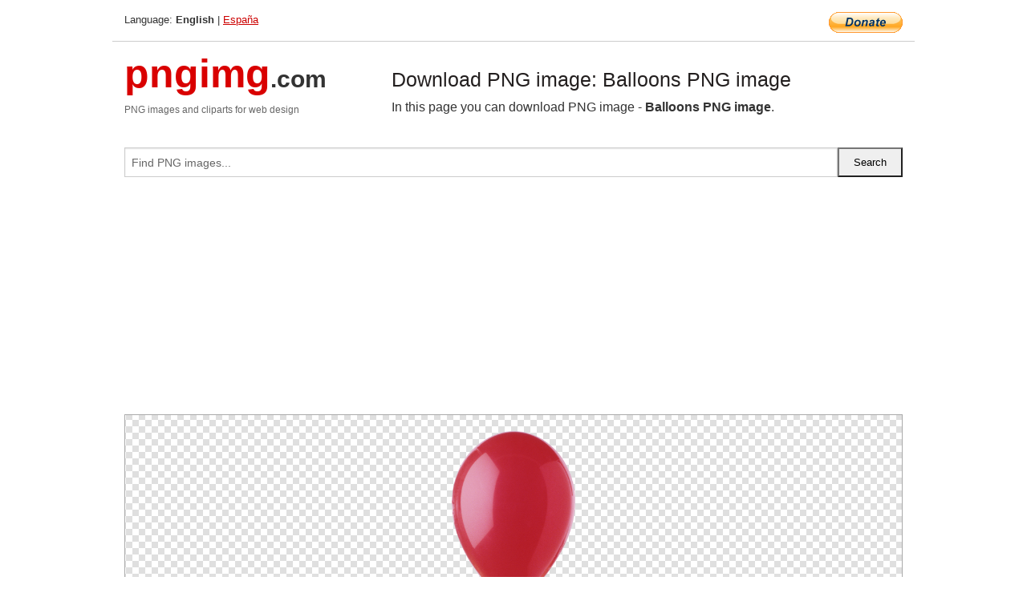

--- FILE ---
content_type: text/html; charset=UTF-8
request_url: https://pngimg.com/image/3380
body_size: 4518
content:
<!DOCTYPE html>
<html lang="en">
<head>
    <link rel="stylesheet" type="text/css" href="https://pngimg.com/distr/css/css.css"/>
    <title>Balloons PNG image transparent image download, size: 985x3513px</title>
    <meta http-equiv="Content-Type" content="text/html; charset=utf-8"/>
    <meta name="viewport" content="width=device-width, initial-scale=1.0"/>
    <meta name="robots" content="index, follow"/>
    <meta name="keywords" content="Balloons PNG image size: 985x3513px, Balloon PNG images, PNG image: Balloons PNG image, free PNG image, Balloon"/>
    <meta name="description" content="Balloons PNG image PNG image with transparent background, size: 985x3513px. Balloons PNG image in high resolution. Download: https://pngimg.com/https://pngimg.com/uploads/balloon/balloon_PNG3380.png"/>
    <meta name="google-site-verification" content="qcYfEN7AYS0t2uzuv1nfdpuWns53GYFbGG0rNLsatHM"/>
    <meta property="og:locale" content="en_US"/>
    <meta property="og:type" content="article"/>
    <meta property="og:title" content="Balloons PNG image image with transparent background"/>
    <meta property="og:description" content="Balloons PNG image PNG image. You can download PNG image Balloons PNG image, free PNG image, Balloons PNG image PNG"/>
    <meta property="og:url" content="https://pngimg.com/image/3380"/>
    <meta property="og:site_name" content="pngimg.com"/>
    <meta property="og:image" content="https://pngimg.com/uploads/balloon/balloon_PNG3380.png"/>
    <meta name="twitter:card" content="summary"/>
    <meta name="twitter:description" content="Balloons PNG image PNG image. You can download PNG image Balloons PNG image, free PNG image, Balloons PNG image PNG"/>
    <meta name="twitter:title" content="Balloons PNG image image with transparent background"/>
    <meta name="twitter:image" content="https://pngimg.com/uploads/balloon/balloon_PNG3380.png"/>
    <link rel="canonical"
          href="https://pngimg.com/image/3380"/>
    <link rel="shortcut icon" href="https://pngimg.com/favicon.ico"/>
        <script async src="https://pagead2.googlesyndication.com/pagead/js/adsbygoogle.js?client=ca-pub-0593512396584361"
            crossorigin="anonymous"></script>
        <script async custom-element="amp-auto-ads"
            src="https://cdn.ampproject.org/v0/amp-auto-ads-0.1.js">
    </script>
</head>
<body>
<amp-auto-ads type="adsense"
              data-ad-client="ca-pub-0593512396584361">
</amp-auto-ads>
<div class="row bottom_border">
    <div class="large-10 small-8 columns">
        Language: <b>English</b> | <a href="https://pngimg.es">España</a>
    </div>
    <div class="large-2 small-4 columns" style="text-align: right;">
        <a href="https://www.paypal.com/donate/?hosted_button_id=H269GXHKMEZBG" target="_blank"><img
                    src="/distr/img/btn_donate_lg.gif" style="border:0" alt="Donate"/></a>
    </div>
</div>
<div class="row top-logo">
    <div class="large-4 medium-4 small-12 columns logo_div" style="text-align:left;">
        <a href="/" class="none"><span class="logo"><span class="logo_title">pngimg</span>.com</span></a>
        <h1>PNG images and cliparts for web design</h1>
    </div>
    <div class="large-8 medium-8 small-12 columns" style="text-align:left;padding-top:30px;">
        <h1>Download PNG image: Balloons PNG image </h1>
     In this page you can download PNG image  - <strong>Balloons PNG image</strong>.<br/><br/>    </div>
</div>
<div class="row">
    <div class="large-12 columns search_form_div" itemscope="" itemtype="http://schema.org/WebSite">
        <link itemprop="url" href="https://pngimg.com"/>
        <form itemprop="potentialAction" itemscope="" itemtype="http://schema.org/SearchAction" method="get"
              action="https://pngimg.com/search_image/">
            <meta itemprop="target" content="https://pngimg.com/search_image/?search_image={search_image}"/>
            <div class="row collapse search_form">
                <div class="large-11 small-9 columns">
                    <input type="text" itemprop="query-input" name="search_image" value=""
                           placeholder="Find PNG images..."/>
                </div>
                <div class="large-1 small-3 columns">
                    <input type="submit" name="search_button" value="Search"/>
                </div>
            </div>
        </form>
    </div>
</div>
<div class="row">
    <div class="large-12 columns">
        <ins class="adsbygoogle"
     style="display:block"
     data-ad-client="ca-pub-0593512396584361"
     data-ad-slot="7194450127"
     data-ad-format="auto"
     data-full-width-responsive="true"></ins>
<script>
     (adsbygoogle = window.adsbygoogle || []).push({});
</script><div class="png_big" itemscope itemtype="http://schema.org/ImageObject">
                                    <img itemprop="contentUrl" data-original="https://pngimg.com/uploads/balloon/balloon_PNG3380.png" src="https://pngimg.com/uploads/balloon/balloon_PNG3380.png" alt="Balloons PNG image" title="Balloons PNG image" style="border:0;width:auto;width: 154px;max-height:550px;">                                          
                                    <meta itemprop="representativeOfPage" content="true">
                                    <meta itemprop="fileFormat" content="image/png">                                   
                                    <meta itemprop="contentSize" content="1874 kilo"/>                                   
                                    <meta itemprop="thumbnail" content="https://pngimg.com/uploads/balloon/small/balloon_PNG3380.png" />
                                    <meta itemprop="width" content="985" />
                                    <meta itemprop="height" content="3513" />
                                    <meta itemprop="usageInfo" content="https://pngimg.com/license" />
                                    <meta itemprop="name" content="Balloons PNG image" />
                                    <meta itemprop="image" content="https://pngimg.com/uploads/balloon/balloon_PNG3380.png" />                                    
                                </div>   
                      
<div>
    <a href="/d/balloon_PNG3380.png" class="download_png" target="_blank" style="width:200px;">Download PNG image</a> <br/>
    Share image: <br/>
    <div class="share-buttons">
    <button
        class="facebook"
        onClick='window.open("https://www.facebook.com/sharer.php?u=https://pngimg.com/image/3380","sharer","status=0,toolbar=0,width=650,height=500");'
        title="Share in Facebook">
    </button>    
    <button
        class="telegram"
        onClick='window.open("https://telegram.me/share/url?url=https://pngimg.com/image/3380","sharer","status=0,toolbar=0,width=650,height=500");'
        title="Share in Telegram">
    </button>
    <button
        class="pinterest"
        onClick='window.open("https://ru.pinterest.com/pin/create/button/?url=https://pngimg.com/image/3380&media=http:https://pngimg.com/uploads/balloon/small/balloon_PNG3380.png&description=Balloons+PNG+image","sharer","status=0,toolbar=0,width=650,height=500");'       
        title="Pin">
    </button>
    <button
        class="twitter"
        onClick='window.open("https://twitter.com/intent/tweet?text=Balloons PNG image&url= https://pngimg.com/image/3380","sharer","status=0,toolbar=0,width=650,height=500");'
        title="Tweet">
    </button>
</div>

    <br/>
          <b>License:</b> <a class="black" href="https://pngimg.com/license" target="_blank">Attribution-NonCommercial 4.0 International (CC BY-NC 4.0)</a>
          <div style="font-size:12px;margin-top:8px;">
                                        
                                            Keywords: <span><a class="black" href="https://pngimg.com/uploads/balloon/balloon_PNG3380.png">Balloons PNG image size: 985x3513px, Balloon PNG images, PNG image: Balloons PNG image, free PNG image, Balloon</a></span><br/>
                                            Image category: <b>Balloon</b><br/>
                							Format: <strong>PNG image with alpha (transparent)</strong><br/>
                							Resolution:  985x3513<br/>
                							Size:  1874 kb<br/>
                                        </div>     
</div><ins class="adsbygoogle"
     style="display:block"
     data-ad-client="ca-pub-0593512396584361"
     data-ad-slot="7194450127"
     data-ad-format="auto"
     data-full-width-responsive="true"></ins>
<script>
     (adsbygoogle = window.adsbygoogle || []).push({});
</script><br/><h1>Balloons PNG image image with transparent background | balloon_PNG3380.png</h1>   
                                        <div><span itemscope itemtype="http://schema.org/BreadcrumbList">
       <span itemprop="itemListElement" itemscope itemtype="http://schema.org/ListItem">
          <a href="/" itemprop="item"><span itemprop="name">Home</span></a>
          <meta itemprop="position" content="1" />
        </span>
         &raquo; 
         <span itemprop="itemListElement" itemscope itemtype="http://schema.org/ListItem">
           <a href="/images/objects/" itemprop="item"><span itemprop="name">OBJECTS</span></a>
           <meta itemprop="position" content="2" />
         </span>
          &raquo; 
         <span itemprop="itemListElement" itemscope itemtype="http://schema.org/ListItem"> 
           <a href="/images/objects/balloon/" itemprop="item"><span itemprop="name">Balloon</span></a>
           <meta itemprop="position" content="3" />
          </span>
           &raquo;  
           <span itemprop="itemListElement" itemscope itemtype="http://schema.org/ListItem">
             <a href="/image/3380" itemprop="item"><span itemprop="name">Balloons PNG image</span></a>
             <meta itemprop="position" content="4" />
           </span>
         </span>
           <br/><br/></div>
                                       <p>This image has format <b>transparent PNG</b> with resolution <b>985x3513</b>.<br/> You can <b>download</b> this image in best resolution from this page and use it for design and web design.</p> 
                                       <p><b>Balloons PNG image</b> with transparent background you can download for free, just click on download button. </p>                                                                          
                                        <br/> <br/>                <!-- PNGIMG2020 vertical -->
        <ins class="adsbygoogle"
             style="display:block"
             data-ad-client="ca-pub-0593512396584361"
             data-ad-slot="2654000182"
             data-ad-format="auto"></ins>
        <script>
            (adsbygoogle = window.adsbygoogle || []).push({});
        </script>
                <div class="row">
            <div class="large-12 columns main_content">
                <h1>More images of Balloon</h1><ul class="small-block-grid-2 medium-block-grid-3 large-block-grid-4" itemscope itemtype="http://schema.org/ImageGallery"><li>
        <div class="png_png png_imgs" style="padding:15px;background:#fff !important;overflow:hidden;">
            <a href="https://shutterstock.7eer.net/c/3442943/560528/1305?u=https%3A%2F%2Fwww.shutterstock.com%2Fimage-photo%2Fparty-balloons-icon-silhouette-set-vector-2557575671" target="_blank"><img style="min-width:200px;max-width:242px;border:0;" src="https://image.shutterstock.com/image-vector/party-balloons-icon-silhouette-set-260nw-2557575671.jpg" alt="Party balloons icon silhouette set vector."  title="Party balloons icon silhouette set vector."/></a>
         </div>   
         <div class="description_div">
            <div class="img_desc"><a href="https://shutterstock.7eer.net/c/3442943/560528/1305?u=https%3A%2F%2Fwww.shutterstock.com%2Fimage-photo%2Fparty-balloons-icon-silhouette-set-vector-2557575671"><b>Party balloons icon silhouet...</b></a></div>
                                      <div class="row">
                                          <div class="large-6 columns res_size">
                                            Shutterstock.com
                                          </div>
                                          <div class="large-6 columns">
                                             <a href="https://shutterstock.7eer.net/c/3442943/560528/1305?u=https%3A%2F%2Fwww.shutterstock.com%2Fimage-photo%2Fparty-balloons-icon-silhouette-set-vector-2557575671" class="download_png">Download</a>
                                          </div>
                                       </div>
               </div>  					
            </li><li>
        <div class="png_png png_imgs" style="padding:15px;background:#fff !important;overflow:hidden;">
            <a href="https://shutterstock.7eer.net/c/3442943/560528/1305?u=https%3A%2F%2Fwww.shutterstock.com%2Fimage-photo%2F3d-glossy-orange-balloon-isolated-party-2658908045" target="_blank"><img style="min-width:200px;max-width:242px;border:0;" src="https://image.shutterstock.com/image-vector/3d-glossy-orange-balloon-isolated-260nw-2658908045.jpg" alt="3D glossy orange balloon isolated for party decoration"  title="3D glossy orange balloon isolated for party decoration"/></a>
         </div>   
         <div class="description_div">
            <div class="img_desc"><a href="https://shutterstock.7eer.net/c/3442943/560528/1305?u=https%3A%2F%2Fwww.shutterstock.com%2Fimage-photo%2F3d-glossy-orange-balloon-isolated-party-2658908045"><b>3D glossy orange balloon iso...</b></a></div>
                                      <div class="row">
                                          <div class="large-6 columns res_size">
                                            Shutterstock.com
                                          </div>
                                          <div class="large-6 columns">
                                             <a href="https://shutterstock.7eer.net/c/3442943/560528/1305?u=https%3A%2F%2Fwww.shutterstock.com%2Fimage-photo%2F3d-glossy-orange-balloon-isolated-party-2658908045" class="download_png">Download</a>
                                          </div>
                                       </div>
               </div>  					
            </li><li>
        <div class="png_png png_imgs" style="padding:15px;background:#fff !important;overflow:hidden;">
            <a href="https://shutterstock.7eer.net/c/3442943/560528/1305?u=https%3A%2F%2Fwww.shutterstock.com%2Fimage-photo%2Fcolorful-decorative-balloons-celebratory-events-festivities-2510226823" target="_blank"><img style="min-width:200px;max-width:242px;border:0;" src="https://image.shutterstock.com/image-vector/colorful-decorative-balloons-celebratory-events-260nw-2510226823.jpg" alt="Colorful decorative balloons for Celebratory Events and Festivities. Balloon in cartoon style. Bunch of balloons for birthday and party. Vector Illustration."  title="Colorful decorative balloons for Celebratory Events and Festivities. Balloon in cartoon style. Bunch of balloons for birthday and party. Vector Illustration."/></a>
         </div>   
         <div class="description_div">
            <div class="img_desc"><a href="https://shutterstock.7eer.net/c/3442943/560528/1305?u=https%3A%2F%2Fwww.shutterstock.com%2Fimage-photo%2Fcolorful-decorative-balloons-celebratory-events-festivities-2510226823"><b>Colorful decorative balloons...</b></a></div>
                                      <div class="row">
                                          <div class="large-6 columns res_size">
                                            Shutterstock.com
                                          </div>
                                          <div class="large-6 columns">
                                             <a href="https://shutterstock.7eer.net/c/3442943/560528/1305?u=https%3A%2F%2Fwww.shutterstock.com%2Fimage-photo%2Fcolorful-decorative-balloons-celebratory-events-festivities-2510226823" class="download_png">Download</a>
                                          </div>
                                       </div>
               </div>  					
            </li><li>
        <div class="png_png png_imgs" style="padding:15px;background:#fff !important;overflow:hidden;">
            <a href="https://shutterstock.7eer.net/c/3442943/560528/1305?u=https%3A%2F%2Fwww.shutterstock.com%2Fimage-photo%2Fgolden-balloon-isolated-on-transparent-background-2670980417" target="_blank"><img style="min-width:200px;max-width:242px;border:0;" src="https://image.shutterstock.com/image-photo/golden-balloon-isolated-on-transparent-260nw-2670980417.jpg" alt="Golden Balloon isolated on transparent background"  title="Golden Balloon isolated on transparent background"/></a>
         </div>   
         <div class="description_div">
            <div class="img_desc"><a href="https://shutterstock.7eer.net/c/3442943/560528/1305?u=https%3A%2F%2Fwww.shutterstock.com%2Fimage-photo%2Fgolden-balloon-isolated-on-transparent-background-2670980417"><b>Golden Balloon isolated on t...</b></a></div>
                                      <div class="row">
                                          <div class="large-6 columns res_size">
                                            Shutterstock.com
                                          </div>
                                          <div class="large-6 columns">
                                             <a href="https://shutterstock.7eer.net/c/3442943/560528/1305?u=https%3A%2F%2Fwww.shutterstock.com%2Fimage-photo%2Fgolden-balloon-isolated-on-transparent-background-2670980417" class="download_png">Download</a>
                                          </div>
                                       </div>
               </div>  					
            </li><li itemprop="associatedMedia" itemscope itemtype="http://schema.org/ImageObject">
                            <meta itemprop="fileFormat" content="image/png">
                            <link itemprop="contentUrl" href="https://pngimg.com/uploads/balloon/balloon_PNG595.png">
                            <meta itemprop="keywords" content="Yellow balloons PNG image, free download, balloons">
            						<div class="png_png png_imgs">
                                      <a itemprop="url" href="https://pngimg.com/image/595" title="Yellow balloons PNG image, free download, balloons" target="_blank"><img itemprop="thumbnail" src="https://pngimg.com/uploads/balloon/small/balloon_PNG595.png" data-original="https://pngimg.com/uploads/balloon/small/balloon_PNG595.png" alt="Yellow balloons PNG image, free download, balloons" style="padding-top:10px;border:0;" title="Yellow balloons PNG image, free download, balloons" /></a>
                                    </div>   
                                    <div class="description_div">
                                      <div class="img_desc" itemprop="description"><a href="https://pngimg.com/image/595"><b>Yellow balloons PNG image, free download, balloons</b></a></div>
                                      
                                      <div class="row">
                                          <div class="large-6 columns res_size">
                                             Res.: 3512x3649 <br/> Size: 1234 kb
                                          </div>
                                          <div class="large-6 columns">
                                             <a href="https://pngimg.com/image/595" class="download_png">Download</a>
                                          </div>
                                      </div>                                     
                                    </div>  						
            				</li><li itemprop="associatedMedia" itemscope itemtype="http://schema.org/ImageObject">
                            <meta itemprop="fileFormat" content="image/png">
                            <link itemprop="contentUrl" href="https://pngimg.com/uploads/balloon/balloon_PNG4967.png">
                            <meta itemprop="keywords" content="balloon PNG image">
            						<div class="png_png png_imgs">
                                      <a itemprop="url" href="https://pngimg.com/image/4967" title="balloon PNG image" target="_blank"><img itemprop="thumbnail" src="https://pngimg.com/uploads/balloon/small/balloon_PNG4967.png" data-original="https://pngimg.com/uploads/balloon/small/balloon_PNG4967.png" alt="balloon PNG image" style="padding-top:10px;border:0;" title="balloon PNG image" /></a>
                                    </div>   
                                    <div class="description_div">
                                      <div class="img_desc" itemprop="description"><a href="https://pngimg.com/image/4967"><b>balloon PNG image</b></a></div>
                                      
                                      <div class="row">
                                          <div class="large-6 columns res_size">
                                             Res.: 3124x3539 <br/> Size: 1047 kb
                                          </div>
                                          <div class="large-6 columns">
                                             <a href="https://pngimg.com/image/4967" class="download_png">Download</a>
                                          </div>
                                      </div>                                     
                                    </div>  						
            				</li><li itemprop="associatedMedia" itemscope itemtype="http://schema.org/ImageObject">
                            <meta itemprop="fileFormat" content="image/png">
                            <link itemprop="contentUrl" href="https://pngimg.com/uploads/balloon/balloon_PNG590.png">
                            <meta itemprop="keywords" content="Red balloon PNG image, free download">
            						<div class="png_png png_imgs">
                                      <a itemprop="url" href="https://pngimg.com/image/590" title="Red balloon PNG image, free download" target="_blank"><img itemprop="thumbnail" src="https://pngimg.com/uploads/balloon/small/balloon_PNG590.png" data-original="https://pngimg.com/uploads/balloon/small/balloon_PNG590.png" alt="Red balloon PNG image, free download" style="padding-top:10px;border:0;" title="Red balloon PNG image, free download" /></a>
                                    </div>   
                                    <div class="description_div">
                                      <div class="img_desc" itemprop="description"><a href="https://pngimg.com/image/590"><b>Red balloon PNG image, free download</b></a></div>
                                      
                                      <div class="row">
                                          <div class="large-6 columns res_size">
                                             Res.: 1000x1000 <br/> Size: 73 kb
                                          </div>
                                          <div class="large-6 columns">
                                             <a href="https://pngimg.com/image/590" class="download_png">Download</a>
                                          </div>
                                      </div>                                     
                                    </div>  						
            				</li><li itemprop="associatedMedia" itemscope itemtype="http://schema.org/ImageObject">
                            <meta itemprop="fileFormat" content="image/png">
                            <link itemprop="contentUrl" href="https://pngimg.com/uploads/balloon/balloon_PNG579.png">
                            <meta itemprop="keywords" content="Balloon PNG image, free download, balloons">
            						<div class="png_png png_imgs">
                                      <a itemprop="url" href="https://pngimg.com/image/579" title="Balloon PNG image, free download, balloons" target="_blank"><img itemprop="thumbnail" src="https://pngimg.com/uploads/balloon/small/balloon_PNG579.png" data-original="https://pngimg.com/uploads/balloon/small/balloon_PNG579.png" alt="Balloon PNG image, free download, balloons" style="padding-top:10px;border:0;" title="Balloon PNG image, free download, balloons" /></a>
                                    </div>   
                                    <div class="description_div">
                                      <div class="img_desc" itemprop="description"><a href="https://pngimg.com/image/579"><b>Balloon PNG image, free download, balloons</b></a></div>
                                      
                                      <div class="row">
                                          <div class="large-6 columns res_size">
                                             Res.: 1024x1024 <br/> Size: 535 kb
                                          </div>
                                          <div class="large-6 columns">
                                             <a href="https://pngimg.com/image/579" class="download_png">Download</a>
                                          </div>
                                      </div>                                     
                                    </div>  						
            				</li><li itemprop="associatedMedia" itemscope itemtype="http://schema.org/ImageObject">
                            <meta itemprop="fileFormat" content="image/png">
                            <link itemprop="contentUrl" href="https://pngimg.com/uploads/balloon/balloon_PNG574.png">
                            <meta itemprop="keywords" content="Balloon PNG image, free download, balloons">
            						<div class="png_png png_imgs">
                                      <a itemprop="url" href="https://pngimg.com/image/574" title="Balloon PNG image, free download, balloons" target="_blank"><img itemprop="thumbnail" src="https://pngimg.com/uploads/balloon/small/balloon_PNG574.png" data-original="https://pngimg.com/uploads/balloon/small/balloon_PNG574.png" alt="Balloon PNG image, free download, balloons" style="padding-top:10px;border:0;" title="Balloon PNG image, free download, balloons" /></a>
                                    </div>   
                                    <div class="description_div">
                                      <div class="img_desc" itemprop="description"><a href="https://pngimg.com/image/574"><b>Balloon PNG image, free download, balloons</b></a></div>
                                      
                                      <div class="row">
                                          <div class="large-6 columns res_size">
                                             Res.: 576x598 <br/> Size: 70 kb
                                          </div>
                                          <div class="large-6 columns">
                                             <a href="https://pngimg.com/image/574" class="download_png">Download</a>
                                          </div>
                                      </div>                                     
                                    </div>  						
            				</li><li itemprop="associatedMedia" itemscope itemtype="http://schema.org/ImageObject">
                            <meta itemprop="fileFormat" content="image/png">
                            <link itemprop="contentUrl" href="https://pngimg.com/uploads/balloon/balloon_PNG4962.png">
                            <meta itemprop="keywords" content="balloon PNG image">
            						<div class="png_png png_imgs">
                                      <a itemprop="url" href="https://pngimg.com/image/4962" title="balloon PNG image" target="_blank"><img itemprop="thumbnail" src="https://pngimg.com/uploads/balloon/small/balloon_PNG4962.png" data-original="https://pngimg.com/uploads/balloon/small/balloon_PNG4962.png" alt="balloon PNG image" style="padding-top:10px;border:0;" title="balloon PNG image" /></a>
                                    </div>   
                                    <div class="description_div">
                                      <div class="img_desc" itemprop="description"><a href="https://pngimg.com/image/4962"><b>balloon PNG image</b></a></div>
                                      
                                      <div class="row">
                                          <div class="large-6 columns res_size">
                                             Res.: 3809x3454 <br/> Size: 1258 kb
                                          </div>
                                          <div class="large-6 columns">
                                             <a href="https://pngimg.com/image/4962" class="download_png">Download</a>
                                          </div>
                                      </div>                                     
                                    </div>  						
            				</li><li itemprop="associatedMedia" itemscope itemtype="http://schema.org/ImageObject">
                            <meta itemprop="fileFormat" content="image/png">
                            <link itemprop="contentUrl" href="https://pngimg.com/uploads/balloon/balloon_PNG3384.png">
                            <meta itemprop="keywords" content="Balloons PNG image">
            						<div class="png_png png_imgs">
                                      <a itemprop="url" href="https://pngimg.com/image/3384" title="Balloons PNG image" target="_blank"><img itemprop="thumbnail" src="https://pngimg.com/uploads/balloon/small/balloon_PNG3384.png" data-original="https://pngimg.com/uploads/balloon/small/balloon_PNG3384.png" alt="Balloons PNG image" style="padding-top:10px;border:0;" title="Balloons PNG image" /></a>
                                    </div>   
                                    <div class="description_div">
                                      <div class="img_desc" itemprop="description"><a href="https://pngimg.com/image/3384"><b>Balloons PNG image</b></a></div>
                                      
                                      <div class="row">
                                          <div class="large-6 columns res_size">
                                             Res.: 1880x3367 <br/> Size: 4059 kb
                                          </div>
                                          <div class="large-6 columns">
                                             <a href="https://pngimg.com/image/3384" class="download_png">Download</a>
                                          </div>
                                      </div>                                     
                                    </div>  						
            				</li><li itemprop="associatedMedia" itemscope itemtype="http://schema.org/ImageObject">
                            <meta itemprop="fileFormat" content="image/png">
                            <link itemprop="contentUrl" href="https://pngimg.com/uploads/balloon/balloon_PNG4968.png">
                            <meta itemprop="keywords" content="balloon PNG image">
            						<div class="png_png png_imgs">
                                      <a itemprop="url" href="https://pngimg.com/image/4968" title="balloon PNG image" target="_blank"><img itemprop="thumbnail" src="https://pngimg.com/uploads/balloon/small/balloon_PNG4968.png" data-original="https://pngimg.com/uploads/balloon/small/balloon_PNG4968.png" alt="balloon PNG image" style="padding-top:10px;border:0;" title="balloon PNG image" /></a>
                                    </div>   
                                    <div class="description_div">
                                      <div class="img_desc" itemprop="description"><a href="https://pngimg.com/image/4968"><b>balloon PNG image</b></a></div>
                                      
                                      <div class="row">
                                          <div class="large-6 columns res_size">
                                             Res.: 3512x3322 <br/> Size: 506 kb
                                          </div>
                                          <div class="large-6 columns">
                                             <a href="https://pngimg.com/image/4968" class="download_png">Download</a>
                                          </div>
                                      </div>                                     
                                    </div>  						
            				</li></ul>            </div>
        </div>
        <div class="large-12 columns main_content">
            <h1>Balloon</h1><p>
	 A <strong>balloon </strong>is a flexible bag that can be inflated with a gas, such as helium, hydrogen, nitrous oxide, oxygen, or air. Modern day balloons are made from materials such as rubber, latex, polychloroprene, or a nylon fabric, and can come in many colors. Some early balloons were made of dried animal bladders, such as the pig bladder. Some balloons are used for decorative purposes or entertaining purposes, while others are used for practical purposes such as meteorology, medical treatment, military defense, or transportation. A <strong>balloon's </strong>properties, including its low density and low cost, have led to a wide range of applications.
</p>
<p>
	 The rubber <strong>balloon </strong>was invented by Michael Faraday in 1824, during experiments with various gases.
</p>
<p>
	 Here you can download free images on theme: <strong>Balloon PNG images</strong>, free picture download with transparency
</p>        </div>
    </div>
</div>
</div>
<!-- Google tag (gtag.js) -->
<script async src="https://www.googletagmanager.com/gtag/js?id=G-9TJPV0DEQB"></script>
<script>
    window.dataLayer = window.dataLayer || [];
    function gtag(){dataLayer.push(arguments);}
    gtag('js', new Date());

    gtag('config', 'G-9TJPV0DEQB');
</script></body>
</html>



--- FILE ---
content_type: text/html; charset=utf-8
request_url: https://www.google.com/recaptcha/api2/aframe
body_size: 250
content:
<!DOCTYPE HTML><html><head><meta http-equiv="content-type" content="text/html; charset=UTF-8"></head><body><script nonce="qVfLkui7QBsRFLFpmemdNQ">/** Anti-fraud and anti-abuse applications only. See google.com/recaptcha */ try{var clients={'sodar':'https://pagead2.googlesyndication.com/pagead/sodar?'};window.addEventListener("message",function(a){try{if(a.source===window.parent){var b=JSON.parse(a.data);var c=clients[b['id']];if(c){var d=document.createElement('img');d.src=c+b['params']+'&rc='+(localStorage.getItem("rc::a")?sessionStorage.getItem("rc::b"):"");window.document.body.appendChild(d);sessionStorage.setItem("rc::e",parseInt(sessionStorage.getItem("rc::e")||0)+1);localStorage.setItem("rc::h",'1769853138205');}}}catch(b){}});window.parent.postMessage("_grecaptcha_ready", "*");}catch(b){}</script></body></html>